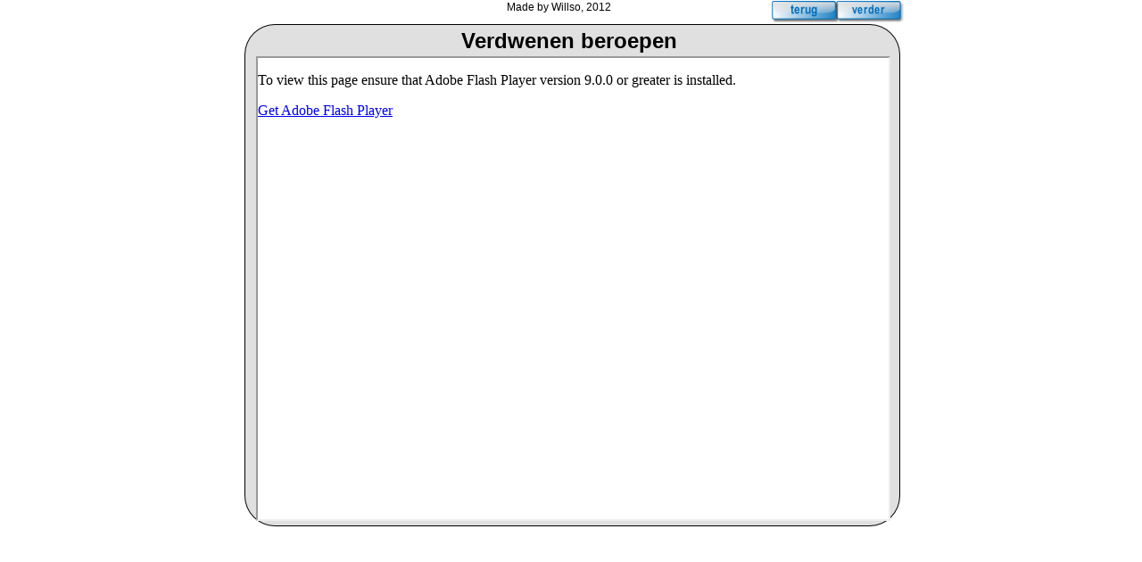

--- FILE ---
content_type: text/html
request_url: http://roermondsepoort.nl/verdwenen%20beroepen.html
body_size: 1404
content:
<!DOCTYPE HTML PUBLIC "-//W3C//DTD HTML 4.01 Transitional//EN" "http://www.w3.org/TR/html4/loose.dtd">
<html lang="en">
<head>
<meta http-equiv="Content-Type" content="text/html; charset=UTF-8">
<meta name="Generator" content="Serif WebPlus X5">
<meta http-equiv="X-UA-Compatible" content="IE=EmulateIE8">
<title>verdwenen  beroepen</title>
<meta name="keywords" content="virtuele tour, virtuele toer, virtuele tour roermondsepoort, roermondsepoort venlo, tegelseweg, roermondsestraat, nedisco, st. josefschool venlo, ambachtschool venlo">
<meta name="description" content="Een virtuele tour roermondsepoort venlo langs de roermondsestraat en tegelseweg. Met bezoeken aan het Sportje, de Veilingen, de Nedinsco, de Ambachtschool, de Jozefschool en de Mariaschool.">
<meta name="author" content="Will Sorée">
<link rel="icon" href="favicon.ico" type="image/x-icon">
<link rel="shortcut icon" href="favicon.ico" type="image/x-icon">
<style type="text/css">
body {margin: 0px; padding: 0px;}
.Standaard-P
{
    margin:0.0px 0.0px 0.0px 0.0px; text-align:center; font-weight:400;
}
.Standaard-C
{
    font-family:"Arial", sans-serif; font-size:12.0px; line-height:1.25em;
}
.Standaard-C-C0
{
    font-family:"Verdana", sans-serif; font-weight:700; font-size:24.0px; line-height:1.21em;
}
</style>
<script type="text/javascript" src="wpscripts/jspngfix.js"></script>
<link rel="stylesheet" href="wpscripts/wpstyles.css" type="text/css">
<script type="text/javascript">var blankSrc = "wpscripts/blank.gif";
</script>
<script type="text/javascript" src="wpscripts/jsRollover.js"></script>
<script type="text/javascript">
PPImgInit('tg_17','wpimages/wp7d5daacc_06.png','wpimages/wp93083308_06.png','','',0,0);
PPImgInit('tg_18','wpimages/wpae9de1e2_06.png','wpimages/wp98c04a80_06.png','','',0,0);

</script>
</head>

<body text="#000000" style="background-color:#ffffff; text-align:center; height:600px;">
<div style="background-color:transparent;text-align:left;margin-left:auto;margin-right:auto;position:relative;width:752px;height:600px;">
<a href="page2305.html" onmouseout="PPImgAction('out','tg_17')" onmouseover="PPImgAction('over','tg_17')"><img src="wpimages/wp7d5daacc_06.png" width="94" height="37" border="0" id="tg_17" name="tg_17" title="" alt="Next (right)." onload="OnLoadPngFix()" style="position:absolute;left:658px;top:0px;"></a>
<a href="elvis-graceland.html" onmouseout="PPImgAction('out','tg_18')" onmouseover="PPImgAction('over','tg_18')"><img src="wpimages/wpae9de1e2_06.png" width="102" height="35" border="0" id="tg_18" name="tg_18" title="" alt="Previous (left)." onload="OnLoadPngFix()" style="position:absolute;left:586px;top:0px;"></a>
<div id="txt_8935_C01" style="position:absolute;left:304px;top:1px;width:235px;height:20px;">
    <div class="Wp-Standaard-P">
        <span class="Standaard-C">Made by Willso, 2012</span></div>
</div>
<img src="wpimages/wp4c0152d8_06.png" width="735" height="563" border="0" id="qs_188" alt="" onload="OnLoadPngFix()" style="position:absolute;left:10px;top:27px;">
<iframe id="ifrm_14" name="ifrm_14" src="http://www.roermondsepoort.nl/powerpoints/verdwenen-beroepen/index.html" style="position:absolute;left:23px;top:63px;width:707px;height:517px;"></iframe>
<div id="txt_9829_C01" style="position:absolute;left:40px;top:31px;width:667px;height:33px;">
    <div class="Standaard-P">
        <span class="Standaard-C-C0">Verdwenen beroepen</span></div>
</div>
</div>
</body>
</html>

--- FILE ---
content_type: text/html
request_url: http://www.roermondsepoort.nl/powerpoints/verdwenen-beroepen/index.html
body_size: 10139
content:
<!DOCTYPE html PUBLIC "-//W3C//DTD XHTML 1.0 Transitional//EN"
    "http://www.w3.org/TR/xhtml1/DTD/xhtml1-transitional.dtd">
<!-- saved from url=(0014)about:internet -->
<html xmlns="http://www.w3.org/1999/xhtml">
<!-- 
    Smart developers always View Source. 
    
    This application was built using Adobe Flex, an open source framework
    for building rich Internet applications that get delivered via the
    Flash Player or to desktops via Adobe AIR. 
    
    Learn more about Flex at http://flex.org 
    // -->
<head>
<meta http-equiv="Content-Type" content=
"text/html; charset=utf-8" />
<meta name="Keywords" content="" />
<meta name="Description" content="" />
<meta name="Generator" content=
"[Flip PDF version 3.0] at http://flipbuilder.com/" />
<title>verdwenen-beroepen-03_Float</title>
<!-- Include CSS to eliminate any default margins/padding and set the height of the html element and 
       the body element to 100%, because Firefox, or any Gecko based browser, interprets percentage as 
    the percentage of the height of its parent container, which has to be set explicitly.  Initially, 
    don't display flashContent div so it won't show if JavaScript disabled.
  -->

<style type="text/css" media="screen">
/*<![CDATA[*/
html,
body
{
 height:100%;
}

body
{
 margin:0;
 padding:0;
 overflow:auto;
 text-align:center;
 background-color: #ffffff;
}

#flashContent
{
 display:none;
}
/*]]>*/
</style>

<script type="text/javascript">
//<![CDATA[
         
         /*! SWFObject v2.2 <http://code.google.com/p/swfobject/> 
 is released under the MIT License <http://www.opensource.org/licenses/mit-license.php> 
*/

var swfobject = function() {
 
 var UNDEF = "undefined",
  OBJECT = "object",
  SHOCKWAVE_FLASH = "Shockwave Flash",
  SHOCKWAVE_FLASH_AX = "ShockwaveFlash.ShockwaveFlash",
  FLASH_MIME_TYPE = "application/x-shockwave-flash",
  EXPRESS_INSTALL_ID = "SWFObjectExprInst",
  ON_READY_STATE_CHANGE = "onreadystatechange",
  
  win = window,
  doc = document,
  nav = navigator,
  
  plugin = false,
  domLoadFnArr = [main],
  regObjArr = [],
  objIdArr = [],
  listenersArr = [],
  storedAltContent,
  storedAltContentId,
  storedCallbackFn,
  storedCallbackObj,
  isDomLoaded = false,
  isExpressInstallActive = false,
  dynamicStylesheet,
  dynamicStylesheetMedia,
  autoHideShow = true,
 
 /* Centralized function for browser feature detection
  - User agent string detection is only used when no good alternative is possible
  - Is executed directly for optimal performance
 */ 
 ua = function() {
  var w3cdom = typeof doc.getElementById != UNDEF && typeof doc.getElementsByTagName != UNDEF && typeof doc.createElement != UNDEF,
   u = nav.userAgent.toLowerCase(),
   p = nav.platform.toLowerCase(),
   windows = p ? /win/.test(p) : /win/.test(u),
   mac = p ? /mac/.test(p) : /mac/.test(u),
   webkit = /webkit/.test(u) ? parseFloat(u.replace(/^.*webkit\/(\d+(\.\d+)?).*$/, "$1")) : false, // returns either the webkit version or false if not webkit
   ie = !+"\v1", // feature detection based on Andrea Giammarchi's solution: http://webreflection.blogspot.com/2009/01/32-bytes-to-know-if-your-browser-is-ie.html
   playerVersion = [0,0,0],
   d = null;
  if (typeof nav.plugins != UNDEF && typeof nav.plugins[SHOCKWAVE_FLASH] == OBJECT) {
   d = nav.plugins[SHOCKWAVE_FLASH].description;
   if (d && !(typeof nav.mimeTypes != UNDEF && nav.mimeTypes[FLASH_MIME_TYPE] && !nav.mimeTypes[FLASH_MIME_TYPE].enabledPlugin)) { // navigator.mimeTypes["application/x-shockwave-flash"].enabledPlugin indicates whether plug-ins are enabled or disabled in Safari 3+
    plugin = true;
    ie = false; // cascaded feature detection for Internet Explorer
    d = d.replace(/^.*\s+(\S+\s+\S+$)/, "$1");
    playerVersion[0] = parseInt(d.replace(/^(.*)\..*$/, "$1"), 10);
    playerVersion[1] = parseInt(d.replace(/^.*\.(.*)\s.*$/, "$1"), 10);
    playerVersion[2] = /[a-zA-Z]/.test(d) ? parseInt(d.replace(/^.*[a-zA-Z]+(.*)$/, "$1"), 10) : 0;
   }
  }
  else if (typeof win.ActiveXObject != UNDEF) {
   try {
    var a = new ActiveXObject(SHOCKWAVE_FLASH_AX);
    if (a) { // a will return null when ActiveX is disabled
     d = a.GetVariable("$version");
     if (d) {
      ie = true; // cascaded feature detection for Internet Explorer
      d = d.split(" ")[1].split(",");
      playerVersion = [parseInt(d[0], 10), parseInt(d[1], 10), parseInt(d[2], 10)];
     }
    }
   }
   catch(e) {}
  }
  return { w3:w3cdom, pv:playerVersion, wk:webkit, ie:ie, win:windows, mac:mac };
 }(),
 
 /* Cross-browser onDomLoad
  - Will fire an event as soon as the DOM of a web page is loaded
  - Internet Explorer workaround based on Diego Perini's solution: http://javascript.nwbox.com/IEContentLoaded/
  - Regular onload serves as fallback
 */ 
 onDomLoad = function() {
  if (!ua.w3) { return; }
  if ((typeof doc.readyState != UNDEF && doc.readyState == "complete") || (typeof doc.readyState == UNDEF && (doc.getElementsByTagName("body")[0] || doc.body))) { // function is fired after onload, e.g. when script is inserted dynamically 
   callDomLoadFunctions();
  }
  if (!isDomLoaded) {
   if (typeof doc.addEventListener != UNDEF) {
    doc.addEventListener("DOMContentLoaded", callDomLoadFunctions, false);
   }  
   if (ua.ie && ua.win) {
    doc.attachEvent(ON_READY_STATE_CHANGE, function() {
     if (doc.readyState == "complete") {
      doc.detachEvent(ON_READY_STATE_CHANGE, arguments.callee);
      callDomLoadFunctions();
     }
    });
    if (win == top) { // if not inside an iframe
     (function(){
      if (isDomLoaded) { return; }
      try {
       doc.documentElement.doScroll("left");
      }
      catch(e) {
       setTimeout(arguments.callee, 0);
       return;
      }
      callDomLoadFunctions();
     })();
    }
   }
   if (ua.wk) {
    (function(){
     if (isDomLoaded) { return; }
     if (!/loaded|complete/.test(doc.readyState)) {
      setTimeout(arguments.callee, 0);
      return;
     }
     callDomLoadFunctions();
    })();
   }
   addLoadEvent(callDomLoadFunctions);
  }
 }();
 
 function callDomLoadFunctions() {
  if (isDomLoaded) { return; }
  try { // test if we can really add/remove elements to/from the DOM; we don't want to fire it too early
   var t = doc.getElementsByTagName("body")[0].appendChild(createElement("span"));
   t.parentNode.removeChild(t);
  }
  catch (e) { return; }
  isDomLoaded = true;
  var dl = domLoadFnArr.length;
  for (var i = 0; i < dl; i++) {
   domLoadFnArr[i]();
  }
 }
 
 function addDomLoadEvent(fn) {
  if (isDomLoaded) {
   fn();
  }
  else { 
   domLoadFnArr[domLoadFnArr.length] = fn; // Array.push() is only available in IE5.5+
  }
 }
 
 /* Cross-browser onload
  - Based on James Edwards' solution: http://brothercake.com/site/resources/scripts/onload/
  - Will fire an event as soon as a web page including all of its assets are loaded 
  */
 function addLoadEvent(fn) {
  if (typeof win.addEventListener != UNDEF) {
   win.addEventListener("load", fn, false);
  }
  else if (typeof doc.addEventListener != UNDEF) {
   doc.addEventListener("load", fn, false);
  }
  else if (typeof win.attachEvent != UNDEF) {
   addListener(win, "onload", fn);
  }
  else if (typeof win.onload == "function") {
   var fnOld = win.onload;
   win.onload = function() {
    fnOld();
    fn();
   };
  }
  else {
   win.onload = fn;
  }
 }
 
 /* Main function
  - Will preferably execute onDomLoad, otherwise onload (as a fallback)
 */
 function main() { 
  if (plugin) {
   testPlayerVersion();
  }
  else {
   matchVersions();
  }
 }
 
 /* Detect the Flash Player version for non-Internet Explorer browsers
  - Detecting the plug-in version via the object element is more precise than using the plugins collection item's description:
    a. Both release and build numbers can be detected
    b. Avoid wrong descriptions by corrupt installers provided by Adobe
    c. Avoid wrong descriptions by multiple Flash Player entries in the plugin Array, caused by incorrect browser imports
  - Disadvantage of this method is that it depends on the availability of the DOM, while the plugins collection is immediately available
 */
 function testPlayerVersion() {
  var b = doc.getElementsByTagName("body")[0];
  var o = createElement(OBJECT);
  o.setAttribute("type", FLASH_MIME_TYPE);
  var t = b.appendChild(o);
  if (t) {
   var counter = 0;
   (function(){
    if (typeof t.GetVariable != UNDEF) {
     var d = t.GetVariable("$version");
     if (d) {
      d = d.split(" ")[1].split(",");
      ua.pv = [parseInt(d[0], 10), parseInt(d[1], 10), parseInt(d[2], 10)];
     }
    }
    else if (counter < 10) {
     counter++;
     setTimeout(arguments.callee, 10);
     return;
    }
    b.removeChild(o);
    t = null;
    matchVersions();
   })();
  }
  else {
   matchVersions();
  }
 }
 
 /* Perform Flash Player and SWF version matching; static publishing only
 */
 function matchVersions() {
  var rl = regObjArr.length;
  if (rl > 0) {
   for (var i = 0; i < rl; i++) { // for each registered object element
    var id = regObjArr[i].id;
    var cb = regObjArr[i].callbackFn;
    var cbObj = {success:false, id:id};
    if (ua.pv[0] > 0) {
     var obj = getElementById(id);
     if (obj) {
      if (hasPlayerVersion(regObjArr[i].swfVersion) && !(ua.wk && ua.wk < 312)) { // Flash Player version >= published SWF version: Houston, we have a match!
       setVisibility(id, true);
       if (cb) {
        cbObj.success = true;
        cbObj.ref = getObjectById(id);
        cb(cbObj);
       }
      }
      else if (regObjArr[i].expressInstall && canExpressInstall()) { // show the Adobe Express Install dialog if set by the web page author and if supported
       var att = {};
       att.data = regObjArr[i].expressInstall;
       att.width = obj.getAttribute("width") || "0";
       att.height = obj.getAttribute("height") || "0";
       if (obj.getAttribute("class")) { att.styleclass = obj.getAttribute("class"); }
       if (obj.getAttribute("align")) { att.align = obj.getAttribute("align"); }
       // parse HTML object param element's name-value pairs
       var par = {};
       var p = obj.getElementsByTagName("param");
       var pl = p.length;
       for (var j = 0; j < pl; j++) {
        if (p[j].getAttribute("name").toLowerCase() != "movie") {
         par[p[j].getAttribute("name")] = p[j].getAttribute("value");
        }
       }
       showExpressInstall(att, par, id, cb);
      }
      else { // Flash Player and SWF version mismatch or an older Webkit engine that ignores the HTML object element's nested param elements: display alternative content instead of SWF
       displayAltContent(obj);
       if (cb) { cb(cbObj); }
      }
     }
    }
    else { // if no Flash Player is installed or the fp version cannot be detected we let the HTML object element do its job (either show a SWF or alternative content)
     setVisibility(id, true);
     if (cb) {
      var o = getObjectById(id); // test whether there is an HTML object element or not
      if (o && typeof o.SetVariable != UNDEF) { 
       cbObj.success = true;
       cbObj.ref = o;
      }
      cb(cbObj);
     }
    }
   }
  }
 }
 
 function getObjectById(objectIdStr) {
  var r = null;
  var o = getElementById(objectIdStr);
  if (o && o.nodeName == "OBJECT") {
   if (typeof o.SetVariable != UNDEF) {
    r = o;
   }
   else {
    var n = o.getElementsByTagName(OBJECT)[0];
    if (n) {
     r = n;
    }
   }
  }
  return r;
 }
 
 /* Requirements for Adobe Express Install
  - only one instance can be active at a time
  - fp 6.0.65 or higher
  - Win/Mac OS only
  - no Webkit engines older than version 312
 */
 function canExpressInstall() {
  return !isExpressInstallActive && hasPlayerVersion("6.0.65") && (ua.win || ua.mac) && !(ua.wk && ua.wk < 312);
 }
 
 /* Show the Adobe Express Install dialog
  - Reference: http://www.adobe.com/cfusion/knowledgebase/index.cfm?id=6a253b75
 */
 function showExpressInstall(att, par, replaceElemIdStr, callbackFn) {
  isExpressInstallActive = true;
  storedCallbackFn = callbackFn || null;
  storedCallbackObj = {success:false, id:replaceElemIdStr};
  var obj = getElementById(replaceElemIdStr);
  if (obj) {
   if (obj.nodeName == "OBJECT") { // static publishing
    storedAltContent = abstractAltContent(obj);
    storedAltContentId = null;
   }
   else { // dynamic publishing
    storedAltContent = obj;
    storedAltContentId = replaceElemIdStr;
   }
   att.id = EXPRESS_INSTALL_ID;
   if (typeof att.width == UNDEF || (!/%$/.test(att.width) && parseInt(att.width, 10) < 310)) { att.width = "310"; }
   if (typeof att.height == UNDEF || (!/%$/.test(att.height) && parseInt(att.height, 10) < 137)) { att.height = "137"; }
   doc.title = doc.title.slice(0, 47) + " - Flash Player Installation";
   var pt = ua.ie && ua.win ? "ActiveX" : "PlugIn",
    fv = "MMredirectURL=" + encodeURI(window.location).toString().replace(/&/g,"%26") + "&MMplayerType=" + pt + "&MMdoctitle=" + doc.title;
   if (typeof par.flashvars != UNDEF) {
    par.flashvars += "&" + fv;
   }
   else {
    par.flashvars = fv;
   }
   // IE only: when a SWF is loading (AND: not available in cache) wait for the readyState of the object element to become 4 before removing it,
   // because you cannot properly cancel a loading SWF file without breaking browser load references, also obj.onreadystatechange doesn't work
   if (ua.ie && ua.win && obj.readyState != 4) {
    var newObj = createElement("div");
    replaceElemIdStr += "SWFObjectNew";
    newObj.setAttribute("id", replaceElemIdStr);
    obj.parentNode.insertBefore(newObj, obj); // insert placeholder div that will be replaced by the object element that loads expressinstall.swf
    obj.style.display = "none";
    (function(){
     if (obj.readyState == 4) {
      obj.parentNode.removeChild(obj);
     }
     else {
      setTimeout(arguments.callee, 10);
     }
    })();
   }
   createSWF(att, par, replaceElemIdStr);
  }
 }
 
 /* Functions to abstract and display alternative content
 */
 function displayAltContent(obj) {
  if (ua.ie && ua.win && obj.readyState != 4) {
   // IE only: when a SWF is loading (AND: not available in cache) wait for the readyState of the object element to become 4 before removing it,
   // because you cannot properly cancel a loading SWF file without breaking browser load references, also obj.onreadystatechange doesn't work
   var el = createElement("div");
   obj.parentNode.insertBefore(el, obj); // insert placeholder div that will be replaced by the alternative content
   el.parentNode.replaceChild(abstractAltContent(obj), el);
   obj.style.display = "none";
   (function(){
    if (obj.readyState == 4) {
     obj.parentNode.removeChild(obj);
    }
    else {
     setTimeout(arguments.callee, 10);
    }
   })();
  }
  else {
   obj.parentNode.replaceChild(abstractAltContent(obj), obj);
  }
 } 

 function abstractAltContent(obj) {
  var ac = createElement("div");
  if (ua.win && ua.ie) {
   ac.innerHTML = obj.innerHTML;
  }
  else {
   var nestedObj = obj.getElementsByTagName(OBJECT)[0];
   if (nestedObj) {
    var c = nestedObj.childNodes;
    if (c) {
     var cl = c.length;
     for (var i = 0; i < cl; i++) {
      if (!(c[i].nodeType == 1 && c[i].nodeName == "PARAM") && !(c[i].nodeType == 8)) {
       ac.appendChild(c[i].cloneNode(true));
      }
     }
    }
   }
  }
  return ac;
 }
 
 /* Cross-browser dynamic SWF creation
 */
 function createSWF(attObj, parObj, id) {
  var r, el = getElementById(id);
  if (ua.wk && ua.wk < 312) { return r; }
  if (el) {
   if (typeof attObj.id == UNDEF) { // if no 'id' is defined for the object element, it will inherit the 'id' from the alternative content
    attObj.id = id;
   }
   if (ua.ie && ua.win) { // Internet Explorer + the HTML object element + W3C DOM methods do not combine: fall back to outerHTML
    var att = "";
    for (var i in attObj) {
     if (attObj[i] != Object.prototype[i]) { // filter out prototype additions from other potential libraries
      if (i.toLowerCase() == "data") {
       parObj.movie = attObj[i];
      }
      else if (i.toLowerCase() == "styleclass") { // 'class' is an ECMA4 reserved keyword
       att += ' class="' + attObj[i] + '"';
      }
      else if (i.toLowerCase() != "classid") {
       att += ' ' + i + '="' + attObj[i] + '"';
      }
     }
    }
    var par = "";
    for (var j in parObj) {
     if (parObj[j] != Object.prototype[j]) { // filter out prototype additions from other potential libraries
      par += '<param name="' + j + '" value="' + parObj[j] + '" />';
     }
    }
    el.outerHTML = '<object classid="clsid:D27CDB6E-AE6D-11cf-96B8-444553540000"' + att + '>' + par + '<\/object>';
    objIdArr[objIdArr.length] = attObj.id; // stored to fix object 'leaks' on unload (dynamic publishing only)
    r = getElementById(attObj.id); 
   }
   else { // well-behaving browsers
    var o = createElement(OBJECT);
    o.setAttribute("type", FLASH_MIME_TYPE);
    for (var m in attObj) {
     if (attObj[m] != Object.prototype[m]) { // filter out prototype additions from other potential libraries
      if (m.toLowerCase() == "styleclass") { // 'class' is an ECMA4 reserved keyword
       o.setAttribute("class", attObj[m]);
      }
      else if (m.toLowerCase() != "classid") { // filter out IE specific attribute
       o.setAttribute(m, attObj[m]);
      }
     }
    }
    for (var n in parObj) {
     if (parObj[n] != Object.prototype[n] && n.toLowerCase() != "movie") { // filter out prototype additions from other potential libraries and IE specific param element
      createObjParam(o, n, parObj[n]);
     }
    }
    el.parentNode.replaceChild(o, el);
    r = o;
   }
  }
  return r;
 }
 
 function createObjParam(el, pName, pValue) {
  var p = createElement("param");
  p.setAttribute("name", pName); 
  p.setAttribute("value", pValue);
  el.appendChild(p);
 }
 
 /* Cross-browser SWF removal
  - Especially needed to safely and completely remove a SWF in Internet Explorer
 */
 function removeSWF(id) {
  var obj = getElementById(id);
  if (obj && obj.nodeName == "OBJECT") {
   if (ua.ie && ua.win) {
    obj.style.display = "none";
    (function(){
     if (obj.readyState == 4) {
      removeObjectInIE(id);
     }
     else {
      setTimeout(arguments.callee, 10);
     }
    })();
   }
   else {
    obj.parentNode.removeChild(obj);
   }
  }
 }
 
 function removeObjectInIE(id) {
  var obj = getElementById(id);
  if (obj) {
   for (var i in obj) {
    if (typeof obj[i] == "function") {
     obj[i] = null;
    }
   }
   obj.parentNode.removeChild(obj);
  }
 }
 
 /* Functions to optimize JavaScript compression
 */
 function getElementById(id) {
  var el = null;
  try {
   el = doc.getElementById(id);
  }
  catch (e) {}
  return el;
 }
 
 function createElement(el) {
  return doc.createElement(el);
 }
 
 /* Updated attachEvent function for Internet Explorer
  - Stores attachEvent information in an Array, so on unload the detachEvent functions can be called to avoid memory leaks
 */ 
 function addListener(target, eventType, fn) {
  target.attachEvent(eventType, fn);
  listenersArr[listenersArr.length] = [target, eventType, fn];
 }
 
 /* Flash Player and SWF content version matching
 */
 function hasPlayerVersion(rv) {
  var pv = ua.pv, v = rv.split(".");
  v[0] = parseInt(v[0], 10);
  v[1] = parseInt(v[1], 10) || 0; // supports short notation, e.g. "9" instead of "9.0.0"
  v[2] = parseInt(v[2], 10) || 0;
  return (pv[0] > v[0] || (pv[0] == v[0] && pv[1] > v[1]) || (pv[0] == v[0] && pv[1] == v[1] && pv[2] >= v[2])) ? true : false;
 }
 
 /* Cross-browser dynamic CSS creation
  - Based on Bobby van der Sluis' solution: http://www.bobbyvandersluis.com/articles/dynamicCSS.php
 */ 
 function createCSS(sel, decl, media, newStyle) {
  if (ua.ie && ua.mac) { return; }
  var h = doc.getElementsByTagName("head")[0];
  if (!h) { return; } // to also support badly authored HTML pages that lack a head element
  var m = (media && typeof media == "string") ? media : "screen";
  if (newStyle) {
   dynamicStylesheet = null;
   dynamicStylesheetMedia = null;
  }
  if (!dynamicStylesheet || dynamicStylesheetMedia != m) { 
   // create dynamic stylesheet + get a global reference to it
   var s = createElement("style");
   s.setAttribute("type", "text/css");
   s.setAttribute("media", m);
   dynamicStylesheet = h.appendChild(s);
   if (ua.ie && ua.win && typeof doc.styleSheets != UNDEF && doc.styleSheets.length > 0) {
    dynamicStylesheet = doc.styleSheets[doc.styleSheets.length - 1];
   }
   dynamicStylesheetMedia = m;
  }
  // add style rule
  if (ua.ie && ua.win) {
   if (dynamicStylesheet && typeof dynamicStylesheet.addRule == OBJECT) {
    dynamicStylesheet.addRule(sel, decl);
   }
  }
  else {
   if (dynamicStylesheet && typeof doc.createTextNode != UNDEF) {
    dynamicStylesheet.appendChild(doc.createTextNode(sel + " {" + decl + "}"));
   }
  }
 }
 
 function setVisibility(id, isVisible) {
  if (!autoHideShow) { return; }
  var v = isVisible ? "visible" : "hidden";
  if (isDomLoaded && getElementById(id)) {
   getElementById(id).style.visibility = v;
  }
  else {
   createCSS("#" + id, "visibility:" + v);
  }
 }

 /* Filter to avoid XSS attacks
 */
 function urlEncodeIfNecessary(s) {
  var regex = /[\\\"<>\.;]/;
  var hasBadChars = regex.exec(s) != null;
  return hasBadChars && typeof encodeURIComponent != UNDEF ? encodeURIComponent(s) : s;
 }
 
 /* Release memory to avoid memory leaks caused by closures, fix hanging audio/video threads and force open sockets/NetConnections to disconnect (Internet Explorer only)
 */
 var cleanup = function() {
  if (ua.ie && ua.win) {
   window.attachEvent("onunload", function() {
    // remove listeners to avoid memory leaks
    var ll = listenersArr.length;
    for (var i = 0; i < ll; i++) {
     listenersArr[i][0].detachEvent(listenersArr[i][1], listenersArr[i][2]);
    }
    // cleanup dynamically embedded objects to fix audio/video threads and force open sockets and NetConnections to disconnect
    var il = objIdArr.length;
    for (var j = 0; j < il; j++) {
     removeSWF(objIdArr[j]);
    }
    // cleanup library's main closures to avoid memory leaks
    for (var k in ua) {
     ua[k] = null;
    }
    ua = null;
    for (var l in swfobject) {
     swfobject[l] = null;
    }
    swfobject = null;
   });
  }
 }();
 
 return {
  /* Public API
   - Reference: http://code.google.com/p/swfobject/wiki/documentation
  */ 
  registerObject: function(objectIdStr, swfVersionStr, xiSwfUrlStr, callbackFn) {
   if (ua.w3 && objectIdStr && swfVersionStr) {
    var regObj = {};
    regObj.id = objectIdStr;
    regObj.swfVersion = swfVersionStr;
    regObj.expressInstall = xiSwfUrlStr;
    regObj.callbackFn = callbackFn;
    regObjArr[regObjArr.length] = regObj;
    setVisibility(objectIdStr, false);
   }
   else if (callbackFn) {
    callbackFn({success:false, id:objectIdStr});
   }
  },
  
  getObjectById: function(objectIdStr) {
   if (ua.w3) {
    return getObjectById(objectIdStr);
   }
  },
  
  embedSWF: function(swfUrlStr, replaceElemIdStr, widthStr, heightStr, swfVersionStr, xiSwfUrlStr, flashvarsObj, parObj, attObj, callbackFn) {
   var callbackObj = {success:false, id:replaceElemIdStr};
   if (ua.w3 && !(ua.wk && ua.wk < 312) && swfUrlStr && replaceElemIdStr && widthStr && heightStr && swfVersionStr) {
    setVisibility(replaceElemIdStr, false);
    addDomLoadEvent(function() {
     widthStr += ""; // auto-convert to string
     heightStr += "";
     var att = {};
     if (attObj && typeof attObj === OBJECT) {
      for (var i in attObj) { // copy object to avoid the use of references, because web authors often reuse attObj for multiple SWFs
       att[i] = attObj[i];
      }
     }
     att.data = swfUrlStr;
     att.width = widthStr;
     att.height = heightStr;
     var par = {}; 
     if (parObj && typeof parObj === OBJECT) {
      for (var j in parObj) { // copy object to avoid the use of references, because web authors often reuse parObj for multiple SWFs
       par[j] = parObj[j];
      }
     }
     if (flashvarsObj && typeof flashvarsObj === OBJECT) {
      for (var k in flashvarsObj) { // copy object to avoid the use of references, because web authors often reuse flashvarsObj for multiple SWFs
       if (typeof par.flashvars != UNDEF) {
        par.flashvars += "&" + k + "=" + flashvarsObj[k];
       }
       else {
        par.flashvars = k + "=" + flashvarsObj[k];
       }
      }
     }
     if (hasPlayerVersion(swfVersionStr)) { // create SWF
      var obj = createSWF(att, par, replaceElemIdStr);
      if (att.id == replaceElemIdStr) {
       setVisibility(replaceElemIdStr, true);
      }
      callbackObj.success = true;
      callbackObj.ref = obj;
     }
     else if (xiSwfUrlStr && canExpressInstall()) { // show Adobe Express Install
      att.data = xiSwfUrlStr;
      showExpressInstall(att, par, replaceElemIdStr, callbackFn);
      return;
     }
     else { // show alternative content
      setVisibility(replaceElemIdStr, true);
     }
     if (callbackFn) { callbackFn(callbackObj); }
    });
   }
   else if (callbackFn) { callbackFn(callbackObj); }
  },
  
  switchOffAutoHideShow: function() {
   autoHideShow = false;
  },
  
  ua: ua,
  
  getFlashPlayerVersion: function() {
   return { major:ua.pv[0], minor:ua.pv[1], release:ua.pv[2] };
  },
  
  hasFlashPlayerVersion: hasPlayerVersion,
  
  createSWF: function(attObj, parObj, replaceElemIdStr) {
   if (ua.w3) {
    return createSWF(attObj, parObj, replaceElemIdStr);
   }
   else {
    return undefined;
   }
  },
  
  showExpressInstall: function(att, par, replaceElemIdStr, callbackFn) {
   if (ua.w3 && canExpressInstall()) {
    showExpressInstall(att, par, replaceElemIdStr, callbackFn);
   }
  },
  
  removeSWF: function(objElemIdStr) {
   if (ua.w3) {
    removeSWF(objElemIdStr);
   }
  },
  
  createCSS: function(selStr, declStr, mediaStr, newStyleBoolean) {
   if (ua.w3) {
    createCSS(selStr, declStr, mediaStr, newStyleBoolean);
   }
  },
  
  addDomLoadEvent: addDomLoadEvent,
  
  addLoadEvent: addLoadEvent,
  
  getQueryParamValue: function(param) {
   var q = doc.location.search || doc.location.hash;
   if (q) {
    if (/\?/.test(q)) { q = q.split("?")[1]; } // strip question mark
    if (param == null) {
     return urlEncodeIfNecessary(q);
    }
    var pairs = q.split("&");
    for (var i = 0; i < pairs.length; i++) {
     if (pairs[i].substring(0, pairs[i].indexOf("=")) == param) {
      return urlEncodeIfNecessary(pairs[i].substring((pairs[i].indexOf("=") + 1)));
     }
    }
   }
   return "";
  },
  
  // For internal usage only
  expressInstallCallback: function() {
   if (isExpressInstallActive) {
    var obj = getElementById(EXPRESS_INSTALL_ID);
    if (obj && storedAltContent) {
     obj.parentNode.replaceChild(storedAltContent, obj);
     if (storedAltContentId) {
      setVisibility(storedAltContentId, true);
      if (ua.ie && ua.win) { storedAltContent.style.display = "block"; }
     }
     if (storedCallbackFn) { storedCallbackFn(storedCallbackObj); }
    }
    isExpressInstallActive = false;
   } 
  }
 };
}();

//]]>

</script>
<script type="text/javascript">
//<![CDATA[
					 var ua = navigator.userAgent.toLowerCase(),
		platform = navigator.platform.toLowerCase(),
		UA = ua.match(/(opera|ie|firefox|chrome|version)[\s\/:]([\w\d\.]+)?.*?(safari|version[\s\/:]([\w\d\.]+)|$)/) || [null, 'unknown', 0],
		mode = UA[1] == 'ie' && document.documentMode;
		
		var BR = {
				extend: Function.prototype.extend,
				name: (UA[1] == 'version') ? UA[3] : UA[1],
				version: mode || parseFloat((UA[1] == 'opera' && UA[4]) ? UA[4] : UA[2]),
				Platform: {
					name: ua.match(/ip(?:ad|od|hone)/) ? 'ios' : (ua.match(/(?:webos|android|bada|symbian|palm|blackberry)/) || platform.match(/mac|win|linux/) || ['other'])[0]
				},
				Features: {
					xpath: !!(document.evaluate),
					air: !!(window.runtime),
					query: !!(document.querySelector),
					json: !!(window.JSON)
				},
				Plugins: {}
			};
      // BR.Platform.name ='ios';     
        if(BR.Platform.name == 'ios'||BR.Platform.name == 'android') window.location = "mobile/index.html";
        if( BR.Platform.name == 'webos' || BR.Platform.name == 'bada' || BR.Platform.name == 'symbian' || BR.Platform.name == 'palm' || BR.Platform.name == 'blackberry') window.location = dir+"assets/seo/page1.html";
		


          function getURLParam(strParamName){
       var strReturn = "";
      var strHref = window.location.href;
       if ( strHref.indexOf("?") > -1 ){
       var strQueryString = strHref.substr(strHref.indexOf("?")).toLowerCase();
       var aQueryString = strQueryString.split("&");
       for ( var iParam = 0; iParam < aQueryString.length; iParam++ ){
       if (  aQueryString[iParam].indexOf(strParamName.toLowerCase() + "=") > -1 ){
       var aParam = aQueryString[iParam].split("=");
       strReturn = aParam[1];
       break;
       }
       }
       }
       return unescape(strReturn);
     } 
     var pageIndex=getURLParam('pageIndex');
     if(!pageIndex){
      pageIndex=1;
     }
     var alwaysShowBookMark=getURLParam('alwaysShowBookMark');
      if(!alwaysShowBookMark){
       alwaysShowBookMark=false;
     }
     var alwaysShowThumbnails=getURLParam('alwaysShowThumbnails');
      if(!alwaysShowThumbnails){
       alwaysShowThumbnails=false;
     }
     var alwaysMinimeStyle=getURLParam('alwaysMinimeStyle');
      if(!alwaysMinimeStyle){
       alwaysMinimeStyle=false;
     }
     var currentHTMLURL=encodeURI(window.location.href);
      if(!currentHTMLURL){
       currentHTMLURL='';
     }
     
     var pice=getURLParam('pice');
      if(!pice){
       pice=false;
     }
     var lang=getURLParam('lang');
      if(!lang){
       lang="NONE";
     }
     var itemValues=getURLParam('itemValues');
      if(!itemValues){
       itemValues="NONE";
     }
     
     
         
         
            <!-- For version detection, set to min. required Flash Player version, or 0 (or 0.0.0), for no version detection. --> 
            var swfVersionStr = "9.0.0";
            <!-- To use express install, set to playerProductInstall.swf, otherwise the empty string. -->
            var xiSwfUrlStr = "";
            var flashvars = {pageIndex:pageIndex,alwaysShowBookMark:alwaysShowBookMark,alwaysShowThumbnails:alwaysShowThumbnails,
            alwaysMinimeStyle:alwaysMinimeStyle,currentHTMLURL:currentHTMLURL,pice:pice,lang:lang,itemValues:itemValues};
            var params = {};
            params.quality = "high";
            params.bgcolor = "#ffffff";
            params.allowscriptaccess = "always";
            params.allowfullscreen = "true"; 
            params.wmode = "transparent";          
            var attributes = {};
            attributes.id = "FlipBookBuilder";
            attributes.name = "FlipBookBuilder";
            attributes.align = "middle";
            swfobject.embedSWF(
                "book.swf", "flashContent", 
                "100%", "100%", 
                swfVersionStr, xiSwfUrlStr, 
                flashvars, params, attributes);
   <!-- JavaScript enabled so display the flashContent div in case it is not replaced with a swf object. -->
   swfobject.createCSS("#flashContent", "display:block;text-align:left;");
//]]>
</script>
</head>
<body>
<!-- SWFObject's dynamic embed method replaces this alternative HTML content with Flash content when enough 
    JavaScript and Flash plug-in support is available. The div is initially hidden so that it doesn't show
    when JavaScript is disabled.
  -->
<div id="flashContent">
<p>To view this page ensure that Adobe Flash Player version 9.0.0
or greater is installed.</p>
<script type="text/javascript">
//<![CDATA[
 
    var pageHost = ((document.location.protocol == "https:") ? "https://" : "http://"); 
    document.write("<a href='http://www.adobe.com/go/getflashplayer'>Get Adobe Flash Player<\/a>" ); 
//]]>
</script></div>
<noscript><object classid=
"clsid:D27CDB6E-AE6D-11cf-96B8-444553540000" width="100%" height=
"100%" id="FlipBookBuilder"><param name="movie" value="book.swf" />
<param name="quality" value="high" />
<param name="bgcolor" value="#ffffff" />
<param name="allowScriptAccess" value="always" />
<param name="allowFullScreen" value="true" />
<!--[if !IE]>-->
<object type="application/x-shockwave-flash" data="book.swf" width=
"100%" height="100%"><param name="quality" value="high" />
<param name="bgcolor" value="#ffffff" />
<param name="allowScriptAccess" value="always" />
<param name="allowFullScreen" value="true" />
<param name="wmode" value="transparent" />
<!--<![endif]--><!--[if gte IE 6]>-->
<p>Either scripts and active content are not permitted to run or
Adobe Flash Player version 9.0.0 or greater is not installed.</p>
<!--<![endif]--> <a href=
"http://www.adobe.com/go/getflashplayer">Get Adobe Flash Player</a>
<!--[if !IE]>--></object> <!--<![endif]--></object></noscript>


</body>
</html>


--- FILE ---
content_type: text/css
request_url: http://roermondsepoort.nl/wpscripts/wpstyles.css
body_size: 717
content:
a:link {color:#ff0000;}
a:visited {color:#b40000;}
a:hover {color:#ff0000;}
a:active {color:#ff0000;}
.Wp-Body-P
{
    margin:0.0px 0.0px 12.0px 0.0px; text-align:left; font-weight:400;
}
.Wp-Body-Text-P
{
    margin:0.0px 0.0px 0.0px 0.0px; text-align:left; font-weight:400;
}
.Wp-Citaat-P
{
    margin:12.0px 48.0px 12.0px 48.0px; text-align:left; font-weight:400;
}
.Wp-Citaat-Vet-P
{
    margin:12.0px 48.0px 12.0px 48.0px; text-align:left; font-weight:400;
}
.Wp-Genummmerde-lijst-P
{
    margin:0.0px 0.0px 12.0px 48.0px; text-align:left; font-weight:400; text-indent:-12.0px;
}
.Wp-H1-P
{
    margin:7.0px 0.0px 7.0px 0.0px; text-align:left; font-weight:400;
}
.Wp-H3-P
{
    margin:7.0px 0.0px 7.0px 0.0px; text-align:left; font-weight:400;
}
.Wp-Hoofdtekst-P
{
    margin:0.0px 0.0px 12.0px 0.0px; text-align:left; font-weight:400;
}
.Wp-Inspringen-P
{
    margin:0.0px 0.0px 12.0px 48.0px; text-align:left; font-weight:400;
}
.Wp-Kop-1-P
{
    margin:32.0px 0.0px 4.0px 0.0px; text-align:center; font-weight:400;
}
.Wp-Kop-2-P
{
    margin:20.0px 0.0px 4.0px 0.0px; text-align:left; font-weight:400;
}
.Wp-Kop-3-P
{
    margin:12.0px 0.0px 0.0px 0.0px; text-align:left; font-weight:400;
}
.Wp-Kop-4-P
{
    margin:20.0px 0.0px 0.0px 0.0px; text-align:left; font-weight:400;
}
.Wp-Kop-5-P
{
    margin:16.0px 0.0px 0.0px 0.0px; text-align:left; font-weight:400;
}
.Wp-Kop-6-P
{
    margin:12.0px 0.0px 0.0px 0.0px; text-align:left; font-weight:400;
}
.Wp-Kop--en-voettekst-P
{
    margin:0.0px 0.0px 0.0px 0.0px; text-align:center; font-weight:400;
}
.Wp-Koppen-P
{
    margin:0.0px 0.0px 0.0px 0.0px; text-align:left; font-weight:400;
}
.Wp-Koptekst-P
{
    margin:0.0px 0.0px 0.0px 0.0px; text-align:center; font-weight:400;
}
.Wp-Lijst-met-opsommingstekens-P
{
    margin:0.0px 0.0px 12.0px 48.0px; text-align:left; font-weight:400; text-indent:-15.0px;
}
.Wp-Lijsten-P
{
    margin:0.0px 0.0px 12.0px 24.0px; text-align:left; font-weight:400;
}
.Wp-No-Spacing-P
{
    margin:0.0px 0.0px 0.0px 0.0px; text-align:left; font-weight:400;
}
.Wp-Noot-P
{
    margin:0.0px 0.0px 12.0px 0.0px; text-align:left; font-weight:400;
}
.Wp-Normaal-P
{
    margin:7.0px 0.0px 7.0px 0.0px; text-align:left; font-weight:400;
}
.Wp-Normal-P
{
    margin:0.0px 0.0px 0.0px 0.0px; text-align:left; font-weight:400;
}
.Wp-Standaard-P
{
    margin:0.0px 0.0px 0.0px 0.0px; text-align:left; font-weight:400;
}
.Wp-Standard-P
{
    margin:0.0px 0.0px 0.0px 0.0px; text-align:left; font-weight:400;
}
.Wp-Style1-P
{
    margin:0.0px 0.0px 0.0px 0.0px; text-align:justify; font-weight:400;
}
.Wp-Style2-P
{
    margin:0.0px 0.0px 0.0px 0.0px; text-align:justify; font-weight:400; text-indent:12.0px;
}
.Wp-Style3-P
{
    margin:0.0px 0.0px 0.0px 0.0px; text-align:justify; font-weight:400; text-indent:7.0px;
}
.Wp-Style4-P
{
    margin:0.0px 0.0px 0.0px 0.0px; text-align:justify; font-weight:400; text-indent:12.0px;
}
.Wp-Style5-P
{
    margin:0.0px 0.0px 0.0px 0.0px; text-align:justify; font-weight:400; text-indent:6.0px;
}
.Wp-Style6-P
{
    margin:0.0px 0.0px 0.0px 0.0px; text-align:left; font-weight:400;
}
.Wp-Style7-P
{
    margin:0.0px 0.0px 0.0px 0.0px; text-align:left; font-weight:400;
}
.Wp-Style8-P
{
    margin:0.0px 0.0px 0.0px 0.0px; text-align:left; font-weight:400;
}
.Wp-Subtitel-P
{
    margin:0.0px 0.0px 12.0px 0.0px; text-align:left; font-weight:400;
}
.Wp-Titel-P
{
    margin:0.0px 0.0px 20.0px 0.0px; text-align:left; font-weight:400;
}
.Wp-Voettekst-P
{
    margin:0.0px 0.0px 0.0px 0.0px; text-align:center; font-weight:400;
}
.Wp-Code-C
{
    font-family:"Courier New", monospace;
}
.Wp-Default-Paragraph-Font-C
{
    font-family:"Verdana", sans-serif;
}
.Wp-Emphasis-C
{
    font-family:"Verdana", sans-serif; font-style:italic;
}
.Wp-HTML-Markup-C
{
    font-family:"Verdana", sans-serif; color:#ff0000;
}
.Wp-Hyperlink-C
{
    font-family:"Verdana", sans-serif; color:#0000ff; text-decoration:underline;
}
.Wp-Nadruk-C
{
    font-family:"Verdana", sans-serif; font-style:italic;
}
.Wp-Nadruk-Vet-C
{
    font-family:"Verdana", sans-serif; font-style:italic; font-weight:700;
}
.Wp-Plaatshouder-C
{
    font-family:"Verdana", sans-serif;
}
.Wp-Sleutelwoord-C
{
    font-family:"Courier New", monospace; font-weight:700;
}
.Wp-Standaard-alinealettertype-C
{
    font-family:"Verdana", sans-serif;
}
.Wp-Strong-C
{
    font-family:"Verdana", sans-serif; font-weight:700;
}
.Wp-Verwijzing-C
{
    font-family:"Verdana", sans-serif; font-variant:small-caps;
}
.Wp-Verwijzing-Vet-C
{
    font-family:"Verdana", sans-serif; font-style:italic; font-weight:700; font-variant:small-caps;
}
.Wp-Zwaar-C
{
    font-family:"Verdana", sans-serif; font-weight:700;
}

--- FILE ---
content_type: application/javascript
request_url: http://roermondsepoort.nl/wpscripts/jspngfix.js
body_size: 343
content:
var supported=!/Gecko/.test(navigator.userAgent)&&!/Opera/.test(navigator.userAgent)&&/MSIE (5\.5|6)/.test(navigator.userAgent)&&navigator.platform=="Win32";function OnLoadPngFix(){if(!supported){return}if(!event.srcElement){return}var a=event.srcElement.src;if(!a){return}if(!new RegExp(blankSrc).test(a)){if(/\.png$/.test(a.toLowerCase())){a=a.replace(/\(/g,"%28");a=a.replace(/\)/g,"%29");event.srcElement.src=blankSrc;event.srcElement.runtimeStyle.filter="progid:DXImageTransform.Microsoft.AlphaImageLoader(src='"+a+"',sizingMethod='scale')"}else{event.srcElement.runtimeStyle.filter=""}}}